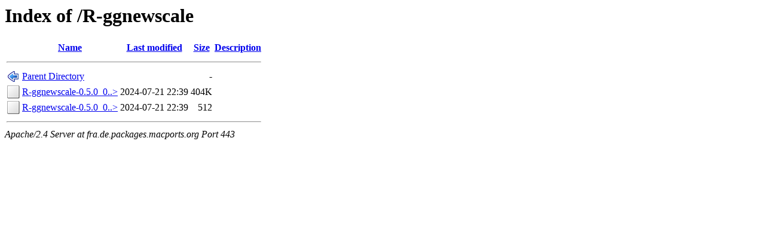

--- FILE ---
content_type: text/html;charset=ISO-8859-1
request_url: https://fra.de.packages.macports.org/R-ggnewscale/
body_size: 1272
content:
<!DOCTYPE HTML PUBLIC "-//W3C//DTD HTML 3.2 Final//EN">
<html>
 <head>
  <title>Index of /R-ggnewscale</title>
 </head>
 <body>
<h1>Index of /R-ggnewscale</h1>
  <table>
   <tr><th valign="top"><img src="/icons/blank.png" alt="[ICO]"></th><th><a href="?C=N;O=D">Name</a></th><th><a href="?C=M;O=A">Last modified</a></th><th><a href="?C=S;O=A">Size</a></th><th><a href="?C=D;O=A">Description</a></th></tr>
   <tr><th colspan="5"><hr></th></tr>
<tr><td valign="top"><img src="/icons/back.png" alt="[PARENTDIR]"></td><td><a href="/">Parent Directory</a>       </td><td>&nbsp;</td><td align="right">  - </td><td>&nbsp;</td></tr>
<tr><td valign="top"><img src="/icons/unknown.png" alt="[   ]"></td><td><a href="R-ggnewscale-0.5.0_0.darwin_any.noarch.tbz2">R-ggnewscale-0.5.0_0..&gt;</a></td><td align="right">2024-07-21 22:39  </td><td align="right">404K</td><td>&nbsp;</td></tr>
<tr><td valign="top"><img src="/icons/unknown.png" alt="[   ]"></td><td><a href="R-ggnewscale-0.5.0_0.darwin_any.noarch.tbz2.rmd160">R-ggnewscale-0.5.0_0..&gt;</a></td><td align="right">2024-07-21 22:39  </td><td align="right">512 </td><td>&nbsp;</td></tr>
   <tr><th colspan="5"><hr></th></tr>
</table>
<address>Apache/2.4 Server at fra.de.packages.macports.org Port 443</address>
</body></html>
